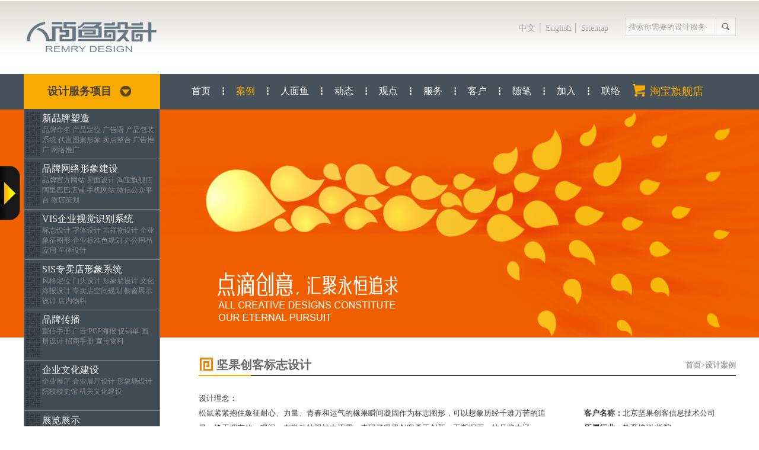

--- FILE ---
content_type: text/html; charset=gb2312
request_url: https://www.remry.cn/aspx/anli_pro_301.html
body_size: 10676
content:

<!DOCTYPE html PUBLIC "-//W3C//DTD XHTML 1.0 Transitional//EN" "http://www.w3.org/TR/xhtml1/DTD/xhtml1-transitional.dtd">
 <html xmlns="http://www.w3.org/1999/xhtml">
<head>
<meta http-equiv="Content-Type" content="text/html; charset=gb2312" />
<meta http-equiv=X-UA-Compatible content=IE=EmulateIE7>
<link href="css/top.css" type="text/css" rel="stylesheet" />
<link href="css/anli_pro.css" type="text/css" rel="stylesheet" />
<link href="css/bottom.css" type="text/css" rel="stylesheet" />
<link href="css/kefu.css" type="text/css" rel="stylesheet" />
 <link href="js/mF_games_tb.css" type="text/css" rel="stylesheet" />
<script src="js/jquery.min.js"></script>



<script type="text/javascript" src="js/caidan.js"></script>
<script type="text/javascript" src="js/leftcaidan.js"></script>
<script type="text/javascript" src="js/jquery.floatDiv.js"></script>
<script type="text/javascript" src="js/myfocus-2.0.1.min.js"></script>
<script src="js/mF_games_tb.js"></script>
<script src="js/anli_pro.js"></script>

<title>坚果创客标志设计,烟台标志设计,烟台logo设计,烟台商标设计★烟台人面鱼设计公司本土最具创意精神的设计公司之一</title><meta name="keywords" content="坚果创客LOGO设计,烟台标志设计,烟台logo设计,烟台商标设计,企业标志设计,品牌logo设计,产品商标设计,标志设计,logo设计,商标设计"><meta name="description" content="人面鱼设计是本土最具创意精神的设计公司之一,专注于品牌设计十伍载,追求创造品牌销售力,创意品牌价值；致力于企业标志设计,品牌logo设计,产品商标设计,品牌塑造服务，烟台logo设计,烟台标志设计,烟台商标设计">
 </head>

 <body oncontextmenu="return false" ondragstart="return false" onselectstart ="return false" onselect="document.selection.empty()"  oncopy="document.selection.empty()" onbeforecopy="return false" onmouseup="document.selection.empty()">
<form name="_ctl0" method="post" action="anli_pro.aspx?id=301" id="_ctl0">
<input type="hidden" name="__VIEWSTATE" id="__VIEWSTATE" value="/wEPDwULLTE0NDI4MDUzMDdkZO63aqdxR5c+qLx73nsgp5ysNFCs" />

<input type="hidden" name="__VIEWSTATEGENERATOR" id="__VIEWSTATEGENERATOR" value="2A557ADA" />

<script src="../aspx/js/ss.js"></script>
<script src="../aspx/js/purl.js"></script>
<!--top-->
<div id="top">
<div id="main">
<!--logo-->
<span><a href="../default.html"><img src="../aspx/images/toplogo.jpg" border=0 /></a></span>
<!--logo-->
<!--search-->
<span class="r">
<font class="zi"><a href="../default.html" class="topa">中文</a> │ <a href="http://www.remry.cn/English-Version/index.htm" class="topa">English</a> │ <a href="../sitemap.xml" class="topa">Sitemap</a></font>
<font><input name="top1:w" type="text" id="top1_w" class="inputtext" value="搜索你需要的设计服务" onfocus="this.value=''" /></font>
<font><input type="button" id="jiansuo" class="inputbt"   /><input type="submit" name="top1:button1" value="" id="top1_button1" class="ccc" style="display:none;" /></font>

</span>
<!--search-->
</div>
</div>
<!--top-->
<!--menu-->
<div id="menu">
<div id="main1">
<!--menu fenlei-->
<div id="fenlei">
<ul>
<li class="top"><font>设计服务项目</font></li>
<li><span class="img"><img src="../aspx/images/fenlei1.jpg" /></span><span>
<a href="../aspx/business_8_150,152_0.html" class="fenleia" title="PIS产品形象识别系统设计">新品牌塑造</a>
<br />
品牌命名  产品定位  广告语     
产品包装系统  代言图案形象  
卖点整合  广告推广  网络推广
</span></li>
<li><span class="img"><img src="../aspx/images/fenlei1.jpg" /></span><span>
<a href="../aspx/business_16_154_0.html" class="fenleia">品牌网络形象建设</a>
<br />
品牌官方网站  界面设计
淘宝旗舰店  阿里巴巴店铺 
手机网站  微信公众平台  微店策划
</span></li>
<li><span class="img"><img src="../aspx/images/fenlei1.jpg" /></span><span>
<a href="../aspx/business_9_151_0.html" class="fenleia">VIS企业视觉识别系统</a>
<br />
标志设计  字体设计  吉祥物设计
企业象征图形  企业标准色规划  
办公用品应用  车体设计
</span></li>
<li><span class="img"><img src="../aspx/images/fenlei1.jpg" /></span><span>
<a href="../aspx/business_14_155_0.html" class="fenleia">SIS专卖店形象系统</a>
<br />
风格定位   门头设计  形象墙设计   
文化海报设计  专卖店空间规划  
橱窗展示设计   店内物料
</span></li>
<li><span class="img"><img src="../aspx/images/fenlei1.jpg" /></span><span>
<a href="../aspx/business_40_153,156_0.html" class="fenleia" title="广告推广">品牌传播</a>
<br />
宣传手册  广告  POP海报 
促销单  画册设计   
招商手册  宣传物料
</span></li>
<li><span class="img"><img src="../aspx/images/fenlei1.jpg" /></span><span>
<a href="../aspx/business_13_157_0.html" class="fenleia">企业文化建设</a>
<br />
企业展厅  企业展厅设计 
形象墙设计  院校校史馆       
机关文化建设 
</span></li>
<li><span class="img"><img src="../aspx/images/fenlei1.jpg" /></span><span>
<a href="../aspx/business_12_157_0.html" class="fenleia">展览展示</a>
<br />
展会形象设计   海报设计
展会物料
展位特装设计、 制作搭建施工
</span></li>
<li><span class="img"><img src="../aspx/images/fenlei1.jpg" /></span><span>
<a href="../aspx/business_11_158_0.html" class="fenleia">广告摄影</a>
<br />
产品摄影  机械设备  厂房环境  
淘宝摄影  酒店菜品 
医疗器械  五金电器
</span></li>
<li><span class="img"><img src="../aspx/images/fenlei1.jpg" /></span><span>
<a href="../aspx/business_10_159_0.html" class="fenleia">后期印刷制作</a>
<br />
样本 手提袋 礼盒印刷 折页 台历 宣传册印刷
不干胶印刷 瓦楞箱 塑料袋印刷 推广物料 
包装印刷  
</span></li>

</ul>

</div>
<!--menu fenlei-->
<!--menu caidan-->
<div class="caidan">
<ul>
<li><a href="../default.html" class="caidana">首页</a></li>
<li class="line">┇</li>
<li class="c" id="c1"><a href="../aspx/Design-case.html" class="caidana">案例</a></li>
<li class="line">┇</li>
<li class="c" id="c2"><a href="../aspx/about-us.html" class="caidana" >人面鱼</a></li>
<li class="line">┇</li>
<li><a href="../aspx/design-news.html" class="caidana">动态</a></li>
<li class="line">┇</li>
<li><a href="../aspx/design-viewpoint.html" class="caidana">观点</a></li>
<li class="line">┇</li>
<li><a href="../aspx/business.html" class="caidana">服务</a></li>
<li class="line">┇</li>
<li><a href="../aspx/client.html" class="caidana">客户</a></li>
<li class="line">┇</li>
<li  class="c" id="c3"><a href="../aspx/design-theory.html" class="caidana">随笔</a></li>
<li class="line">┇</li>
<li  class="c" id="c4"><a href="../aspx/dealing-with.html" class="caidana">加入</a></li>
<li class="line">┇</li>
<li><a href="../aspx/contact-us.html" class="caidana">联络</a></li>

<li class="tb"><a href="#" class="caidantb">淘宝旗舰店</a></li>
</ul>
</div>
<!--menu caidan-->
</div>
</div>
<!--menu-->
<!--menu line-->
<div id="menuline"></div>
<!--menu line-->
<!--menu menuc-->
<div id="menuc">
<div id="main">
<!--anli-->
<ul class="anli">

<li><a href="../aspx/pinpaiall_150_0.html" class="caidanc">品牌全案</a></li>


<li><a href="../aspx/anli_151_0.html" class="caidanc">标志VIS设计</a></li>


<li><a href="../aspx/anli_152_0.html" class="caidanc">包装设计</a></li>


<li><a href="../aspx/anli_153_0.html" class="caidanc">样本画册设计</a></li>


<li><a href="../aspx/anli_154_0.html" class="caidanc">网站设计</a></li>


<li><a href="../aspx/anli_155_0.html" class="caidanc">SIS专卖店形象设计</a></li>


<li><a href="../aspx/anli_156_0.html" class="caidanc">广告设计</a></li>


<li><a href="../aspx/anli_157_0.html" class="caidanc">空间展示</a></li>


<li><a href="../aspx/anli_158_0.html" class="caidanc">广告摄影</a></li>


<li><a href="../aspx/anli_159_0.html" class="caidanc">后期印刷制作</a></li>



</ul>
<!--anli-->
<!--about-->
<ul class="about">
<li><a href="../aspx/about-us.html" class="caidanc">人面鱼介绍</a></li>
<li><a href="../aspx/about-Origin.html" class="caidanc">人面鱼来历</a></li>
<li><a href="../aspx/about-Legend.html" class="caidanc">人面鱼传说</a></li>
<li><a href="../aspx/about-Culture.html" class="caidanc">人面鱼文化</a></li>
<li><a href="../aspx/about-linian.html" class="caidanc">人面鱼创意理念</a></li>
<li><a href="../aspx/about-dingwei.html" class="caidanc">人面鱼设计定位</a></li>
</ul>
<!--about-->
<!--jiaru-->
<ul class="jiaru">
<li><a href="../aspx/dealing-with.html" class="caidanc">爱才有道</a></li>
<li><a href="../aspx/recruitment.html" class="caidanc">招聘职位</a></li>
<li><a href="../aspx/welfare.html" class="caidanc">薪酬与福利</a></li>
<li><a href="../aspx/Application-method.html" class="caidanc">应聘办法</a></li>
</ul>
<!--jiaru-->
<!--jiaru-->
<ul class="suibi">
<li><a href="../aspx/design-theory_1.html" class="caidanc">标志VI设计</a></li>
<li><a href="../aspx/design-theory_2.html" class="caidanc">包装设计</a></li>
<li><a href="../aspx/design-theory_3.html" class="caidanc">宣传画册设计</a></li>
<li><a href="../aspx/design-theory_4.html" class="caidanc">UI界面设计</a></li>
<li><a href="../aspx/design-theory_5.html" class="caidanc">品牌传播</a></li>
<li><a href="../aspx/design-theory_6.html" class="caidanc">网页设计</a></li>
<li><a href="../aspx/design-theory_7.html" class="caidanc">广告摄影</a></li>
</ul>
<!--jiaru-->
</div>
</div>
<!--menu menuc-->
<!--banner-->
<div id='banner' style='background:url(../img_upload/case_936222.jpg) center;' alt='新品牌塑造,烟台标志设计,烟台包装设计,烟台设计公司'><a href='#' target='_blank'></a></div>
<!--banner-->
<div id="clear" style="height:30px;"></div>
<div id="main">
<!--aboutleft-->
<div id="left">
<!--about-->
<div class="about">
<div class="tou"><span>设计案例</span></div>
<div class="inner">
<ul>

<li><a href="../aspx/pinpaiall_150_0.html" class="caidanc">品牌全案</a></li>


<li><a href="../aspx/anli_151_0.html" class="caidanc">标志VIS设计</a></li>


<li><a href="../aspx/anli_152_0.html" class="caidanc">包装设计</a></li>


<li><a href="../aspx/anli_153_0.html" class="caidanc">样本画册设计</a></li>


<li><a href="../aspx/anli_154_0.html" class="caidanc">网站设计</a></li>


<li><a href="../aspx/anli_155_0.html" class="caidanc">SIS专卖店形象设计</a></li>


<li><a href="../aspx/anli_156_0.html" class="caidanc">广告设计</a></li>


<li><a href="../aspx/anli_157_0.html" class="caidanc">空间展示</a></li>


<li><a href="../aspx/anli_158_0.html" class="caidanc">广告摄影</a></li>


<li><a href="../aspx/anli_159_0.html" class="caidanc">后期印刷制作</a></li>



</ul>
</div>
<div class="dibu"></div>
</div>
<!--about-->
<!--dianhua-->
<div class="dianhua">
<ul>

<li>电话咨询</li>
<li class="shuzi" style="padding-left:92px;">0535-6398670</li>
<li class="shuzi" style="font-size:18px;"><strong>13964543739</strong></li>
<li class="em">remry@126.com</li>
</ul>
</div>
<!--dianhua-->
<!--qq-->
<div class="qq">
<ul>
<li>在线咨询</li>
<li class="img">
<a href="http://wpa.qq.com/msgrd?v=3&amp;uin=710881500&amp;site=qq&amp;menu=yes" target="_blank"><img src="images/qq1.jpg" /></a><a href="http://wpa.qq.com/msgrd?v=3&amp;uin=765228083&amp;site=qq&amp;menu=yes" target="_blank"><img src="images/qq2.jpg" /></a><a href="http://wpa.qq.com/msgrd?v=3&amp;uin=1228417783&amp;site=qq&amp;menu=yes" target="_blank"><img src="images/qq3.jpg" /></a></li>
</ul>
</div>
<!--qq-->
<!--wangwang-->


<div class="wangwang">
<a target="_blank" href="http://www.taobao.com/webww/ww.php?ver=3&touid=13964543739&siteid=cntaobao&status=1&charset=utf-8">

<ul>
<li>旗舰店咨询</li>

</ul></a>
</div>

<!--wangwang-->
<!---->
</div>
<!--aboutleft-->
<!--aboutright-->
<div id="right">

<div class="tou"><span>坚果创客标志设计</span><span class="r"><a href="../default.html">首页</a>><a href="Design-case.html">设计案例</a></span></div>
<div class="line"><span></span></div>
<div class="inner"><br />
<!--neirong-->
<div class="innerleft">

<div>
	设计理念：</div>
<div>
	松鼠紧紧抱住象征耐心、力量、青春和运气的橡果瞬间凝固作为标志图形，可以想象历经千难万苦的追寻，终于拥有的一瞬间。在激动的眼神中流露。表现了坚果创客勇于创新、不断探索，的品牌内涵。</div>
<div>
	松鼠造型突出夸张了眼睛与耳朵，有两只眼睛是提醒创客多观察世界，有两只耳朵是多倾听不同观点，只有多用耳朵和眼睛，创新思维才能萌发，创客精神才能传播。传达了坚果创客的企业理念，创新让教育更美好。</div>
<div>
	标志图形活泼、动感。整理标志简洁、大气，新颖独特，易于识别。<br />
	<div>
		&nbsp;</div>
	<div>
		标签：创客标志设计,烟台吉祥物设计,烟台徽标设计,烟台商标设计,烟台logo设计,烟台标识设计,卡通标志设计</div>
</div>
<br />

</div>
<div class="innerright"><br />
<strong>客户名称：</strong>北京坚果创客信息技术公司<br />
<strong>所属行业：</strong>教育培训/学院<br />
<strong>设计内容：</strong>坚果创客商标设计<br />
<span><a href="http://wpa.qq.com/msgrd?v=3&amp;uin=710881500&amp;site=qq&amp;menu=yes" target="_blank">我有类似项目的需求</a></span><span class="r"><a href="http://wpa.qq.com/msgrd?v=3&amp;uin=710881500&amp;site=qq&amp;menu=yes" target="_blank"><strong>索取报价</strong></a></span>
<span style=" width:60px;">分享到：</span><span class="r" style="width:150px;"><div class="bdsharebuttonbox"><A class=bds_more href="http://share.baidu.com/code#" data-cmd="more"></A><A title=分享到QQ空间 class=bds_qzone href="http://share.baidu.com/code#" data-cmd="qzone"></A><A title=分享到新浪微博 class=bds_tsina href="http://share.baidu.com/code#" data-cmd="tsina"></A><A title=分享到腾讯微博 class=bds_tqq href="http://share.baidu.com/code#" data-cmd="tqq"></A><A title=分享到人人网 class=bds_renren href="http://share.baidu.com/code#" data-cmd="renren"></A><A title=分享到微信 class=bds_weixin href="http://share.baidu.com/code#" data-cmd="weixin"></A></div>
<script>window._bd_share_config={"common":{"bdSnsKey":{},"bdText":"","bdMini":"2","bdPic":"","bdStyle":"0","bdSize":"16"},"share":{},"image":{"viewList":["qzone","tsina","tqq","renren","weixin"],"viewText":"分享到：","viewSize":"16"},"selectShare":{"bdContainerClass":null,"bdSelectMiniList":["qzone","tsina","tqq","renren","weixin"]}};with(document)0[(getElementsByTagName('head')[0]||body).appendChild(createElement('script')).src='http://bdimg.share.baidu.com/static/api/js/share.js?v=89860593.js?cdnversion='+~(-new Date())];</script></span>
</div>
<!--neirong-->
</div>
<div style="clear:both;"></div>
<!--anliimg-->
<div id="anliimg">

  	<ul>
    <li class="bigimg"><img src="../img_upload/case_750414.jpg" id="rep2__ctl0_bigimg" alt="坚果创客LOGO设计" /></li>
    
    <li class="smallimg"><table width="100%" border="0" cellspacing="0" cellpadding="0" style="border:#CCC solid 1px;">
  <tr>
    <td align="center" valign="middle" height="55"><img src="../img_upload/case_749938.jpg" id="rep2__ctl0_rep5__ctl0_img1" bsrc="../img_upload/case_750414.jpg" alt="坚果创客LOGO设计" /></td>
  </tr>
</table>
</li>
    
    
      
  	</ul>
 
</div>
<!--anliimg-->


<!--kongtou-->
<div id="kongtou">
<div class="tou"><img src="images/anlipro3.jpg" /></div>
<div class="line"><span></span></div>
</div>
<!--kongtou-->
<div style="clear:both; height:20px;"></div>
<!--fanhui-->
<div id="fanhui">
<ul>
<li>返回案例列表</li>
<li class="line1"></li>
<li><a href='anli_pro_302.html'>上一案例： 南小厨便当店标志设计</a></li>
<li class="line1"></li>
<li><a href='anli_pro_300.html'>下一案例： 航宇流科标志设计</a></li>
<li class="line1"></li>
</ul>
</div>
<!--fanhui-->
<!--anlixiangguan-->
<div id="anlixiangguan">
<div class="tou">相关案例：</div>
<div class="line"><span></span></div>
<div class="inner">
<ul>

<li><a href="anli_pro.aspx?id=89" target="_blank">智造工坊标志设计</a></li>

<li><a href="anli_pro.aspx?id=90" target="_blank">泗水中册小学标志设计</a></li>

<li><a href="anli_pro.aspx?id=98" target="_blank">艺苗美术培训标志设计</a></li>

<li><a href="anli_pro.aspx?id=99" target="_blank">右玉一中标志设计</a></li>

<li><a href="anli_pro.aspx?id=143" target="_blank">烟台汽车学校画册设计</a></li>

<li><a href="anli_pro.aspx?id=256" target="_blank">禾思国际学院单页设计</a></li>

<li><a href="anli_pro.aspx?id=254" target="_blank">WECL英语单页设计</a></li>

<li><a href="anli_pro.aspx?id=257" target="_blank">天才宝贝广告宣传设计</a></li>

<li><a href="anli_pro.aspx?id=292" target="_blank">乐道生涯logo设计</a></li>

<li><a href="anli_pro.aspx?id=301" target="_blank">坚果创客标志设计</a></li>

<li><a href="anli_pro.aspx?id=327" target="_blank">天才宝贝邀请函设计</a></li>

<li><a href="anli_pro.aspx?id=329" target="_blank">达芬奇海报样本设计</a></li>

<li><a href="anli_pro.aspx?id=330" target="_blank">英语学院宣传册设计</a></li>

<li><a href="anli_pro.aspx?id=334" target="_blank">天才宝贝万圣节入场券</a></li>

<li><a href="anli_pro.aspx?id=347" target="_blank">厚仁安全教育样本设计</a></li>

<li><a href="anli_pro.aspx?id=348" target="_blank">明利纳尔画册设计</a></li>


</ul>
</div>
</div>
<!--anlixiangguan-->
<div style="clear:both; height:20px;"></div>
<!--zhuanyess-->
<div id="zhuanyess">
<div class="line"><span></span></div>
<div class="tou"><span>按专业案例检索</span><span class="r"><img src="images/anli2.jpg" /></span></div>
<div class="line"><span></span></div>
<div class="inner">
<ul>

<li><a href="anli_0_0.html" id="ss_zhuanye1_allzhuanye" class="cur">所有专业</a></li>

<li><a id="ss_zhuanye1_rep1__ctl0_a1" href="pinpaiall_150_0.html">品牌全案</a></li>

<li><a id="ss_zhuanye1_rep1__ctl1_a1" href="anli_151_0.html">标志VIS设计</a></li>

<li><a id="ss_zhuanye1_rep1__ctl2_a1" href="anli_152_0.html">包装设计</a></li>

<li><a id="ss_zhuanye1_rep1__ctl3_a1" href="anli_153_0.html">样本画册设计</a></li>

<li><a id="ss_zhuanye1_rep1__ctl4_a1" href="anli_154_0.html">网站设计</a></li>

<li><a id="ss_zhuanye1_rep1__ctl5_a1" href="anli_155_0.html">SIS专卖店形象设计</a></li>

<li><a id="ss_zhuanye1_rep1__ctl6_a1" href="anli_156_0.html">广告设计</a></li>

<li><a id="ss_zhuanye1_rep1__ctl7_a1" href="anli_157_0.html">空间展示</a></li>

<li><a id="ss_zhuanye1_rep1__ctl8_a1" href="anli_158_0.html">广告摄影</a></li>

<li><a id="ss_zhuanye1_rep1__ctl9_a1" href="anli_159_0.html">后期印刷制作</a></li>


</ul>
</div>
</div>
<!--zhuanyess-->
<div style="clear:both; height:10px;"></div>
<!--hangyess-->
<div id="hangyess">
<div class="line"><span></span></div>
<div class="tou"><span>按行业案例检索</span><span class="r"><img src="images/anli2.jpg" /></span></div>
<div class="line"><span></span></div>
<div class="inner">
<ul>      

<li><a href="anli_0_0.html" id="ss_hangye1_allhangye" class="cur">所有行业</a></li>

<li id="ss_hangye1_rep2__ctl0_hy"><a id="ss_hangye1_rep2__ctl0_a1" href="anli_0_161.html">集团/商会/政府组织</a></li>

<li id="ss_hangye1_rep2__ctl1_hy"><a id="ss_hangye1_rep2__ctl1_a1" href="anli_0_162.html">日化食品</a></li>

<li id="ss_hangye1_rep2__ctl2_hy"><a id="ss_hangye1_rep2__ctl2_a1" href="anli_0_163.html">酒店餐饮/宾馆/旅游</a></li>

<li id="ss_hangye1_rep2__ctl3_hy" class="r"><a id="ss_hangye1_rep2__ctl3_a1" href="anli_0_164.html">水产海参</a></li>

<li id="ss_hangye1_rep2__ctl4_hy"><a id="ss_hangye1_rep2__ctl4_a1" href="anli_0_165.html">葡萄酒/饮料</a></li>

<li id="ss_hangye1_rep2__ctl5_hy"><a id="ss_hangye1_rep2__ctl5_a1" href="anli_0_166.html">金融/银行/保险</a></li>

<li id="ss_hangye1_rep2__ctl6_hy"><a id="ss_hangye1_rep2__ctl6_a1" href="anli_0_180.html">婴幼儿食品/洗护用品</a></li>

<li id="ss_hangye1_rep2__ctl7_hy"><a id="ss_hangye1_rep2__ctl7_a1" href="anli_0_167.html">开采冶炼/ 能源化工</a></li>

<li id="ss_hangye1_rep2__ctl8_hy" class="r"><a id="ss_hangye1_rep2__ctl8_a1" href="anli_0_168.html">岩土工程建筑</a></li>

<li id="ss_hangye1_rep2__ctl9_hy"><a id="ss_hangye1_rep2__ctl9_a1" href="anli_0_169.html">电力设备/电子科技</a></li>

<li id="ss_hangye1_rep2__ctl10_hy"><a id="ss_hangye1_rep2__ctl10_a1" href="anli_0_170.html">教育培训/学院</a></li>

<li id="ss_hangye1_rep2__ctl11_hy"><a id="ss_hangye1_rep2__ctl11_a1" href="anli_0_171.html">家居建材</a></li>

<li id="ss_hangye1_rep2__ctl12_hy"><a id="ss_hangye1_rep2__ctl12_a1" href="anli_0_172.html">钢结构/钢格板</a></li>

<li id="ss_hangye1_rep2__ctl13_hy" class="r"><a id="ss_hangye1_rep2__ctl13_a1" href="anli_0_173.html">生物制药</a></li>

<li id="ss_hangye1_rep2__ctl14_hy"><a id="ss_hangye1_rep2__ctl14_a1" href="anli_0_174.html">石材矿产</a></li>

<li id="ss_hangye1_rep2__ctl15_hy"><a id="ss_hangye1_rep2__ctl15_a1" href="anli_0_175.html">医药/医疗器械/电器/保健/</a></li>

<li id="ss_hangye1_rep2__ctl16_hy"><a id="ss_hangye1_rep2__ctl16_a1" href="anli_0_176.html">珠宝首饰/奢侈品</a></li>

<li id="ss_hangye1_rep2__ctl17_hy"><a id="ss_hangye1_rep2__ctl17_a1" href="anli_0_181.html">挖掘机属具/破碎锤品牌</a></li>

<li id="ss_hangye1_rep2__ctl18_hy" class="r"><a id="ss_hangye1_rep2__ctl18_a1" href="anli_0_182.html">工程机械制造</a></li>

<li id="ss_hangye1_rep2__ctl19_hy"><a id="ss_hangye1_rep2__ctl19_a1" href="anli_0_183.html">包装/印刷</a></li>

<li id="ss_hangye1_rep2__ctl20_hy"><a id="ss_hangye1_rep2__ctl20_a1" href="anli_0_184.html">其他服务行业</a></li>

</ul>
</div>
</div>
<!--hangyess-->
<div style="clear:both; height:20px;"></div>

</div>
<!--aboutright-->
<div style="clear:both; height:50px;"></div>
</div>
<div id="clear" style="height:30px;"></div>

<script src="../aspx/js/bottom.js"></script>
<!--line-->
<div id="line"></div>
<!--line-->
<!--dibucaidan-->
<div id="caidanbottom">
<div id="main">
<ul>
<li class="line"><img src="../aspx/images/dibu_line.jpg" /></li>
<li>
<h1 style="line-height:40px;"><a href="../aspx/business_8_150,152_0.html" class="caidanbottoma_top">新品牌塑造</a></h1>
<p>
品牌命名<br />
品牌标志设计<br /> 
产品文化<br />
代言图案形象<br />
产品包装系统<br />   
产品系列礼盒<br />  
产品宣传册<br />
海报广告设计<br />
营销物料设计<br />
<p>
</li>
<li class="line"><img src="../aspx/images/dibu_line.jpg" /></li>
<li>
<h1><a href="../aspx/business_16_154_0.html" class="caidanbottoma_top">&nbsp;&nbsp;品牌网络<br />&nbsp;&nbsp;形象建设</a></h1>
<p>
品牌官方网站<br />
淘宝旗舰店<br />   
手机网站<br /> 
微信公众平台<br />
阿里巴巴店铺<br />   
微店策划<br />   
电商平台建设<br />
品牌网络推广<br />
网络品牌管理<br />
<p>
</li>
<li class="line"><img src="../aspx/images/dibu_line.jpg" /></li>
<li>
<h1><a href="../aspx/business_9_151_0.html" class="caidanbottoma_top">VIS企业视觉<br />识别系统</a></h1>
<p>
企业标志设计<br />   
标准字体设计<br /> 
企业标准色规划<br />
企业吉祥物设计<br /> 
应用系统规范<br /> 
办公用品应用<br /> 
车体设计<br />
企业VIS设计<br />

<p>
</li>
<li class="line"><img src="../aspx/images/dibu_line.jpg" /></li>
<li>
<h1><a href="../aspx/business_14_155_0.html" class="caidanbottoma_top">&nbsp;SIS专卖店<br />&nbsp;&nbsp;形象系统</a></h1>
<p>
专卖店风格定位<br />
整体色彩定位<br /> 
平面布局设计<br />
空间功能规范<br />
专卖店门头设计<br />   
文化海报设计<br />  
橱窗展示设计<br />
道具统一规范<br />
SIS形象手册制作<br />
<p>
</li>
<li class="line"><img src="../aspx/images/dibu_line.jpg" /></li>
<li>
<h1 style="line-height:40px;"><a href="../aspx/business_40_153,156_0.html" class="caidanbottoma_top">&nbsp;&nbsp;品牌传播</a></h1>
<p>
产品宣传折页<br />
品牌招商手册<br /> 
品牌文化手册<br />
DM宣传单<br />
POP海报设计<br />   
户外广告设计<br />  
终端陈列展示<br />
网络媒介推广<br />
<p>
</li>
<li class="line"><img src="../aspx/images/dibu_line.jpg" /></li>
<li>
<h1 style="line-height:40px;"><a href="../aspx/business_13_157_0.html" class="caidanbottoma_top">企业文化建设</a></h1>
<p>
企业形象墙设计<br />
企业走廊文化<br /> 
企业展厅设计<br />
企业产品陈列室<br />
导视系统设计<br />   
院校校史馆<br />  
学校陈列室<br />
校园走廊文化<br />
机关文化建设<br />
<p>
</li>
<li class="line"><img src="../aspx/images/dibu_line.jpg" /></li>
<li>
<h1 style="line-height:40px;"><a href="../aspx/business_12_157_0.html" class="caidanbottoma_top">&nbsp;&nbsp;展览展示</a></h1>
<p>
标准展位设计<br />
展会形象设计<br /> 
展会海报设计<br />
展会物料设计<br />
展位特装设计<br />   
制作搭建施工<br />  

<p>
</li>
<li class="line"><img src="../aspx/images/dibu_line.jpg" /></li>
<li>
<h1 style="line-height:40px;"><a href="../aspx/business_11_158_0.html" class="caidanbottoma_top">&nbsp;&nbsp;广告摄影</a></h1>
<p>
机械设备<br />
厂房环境<br /> 
医疗器械<br />
产品摄影<br />
家居服饰<br />   
珠宝首饰<br />  
食品饮料<br />
酒店菜品<br />
五金电器<br />
<p>
</li>
<li class="line"><img src="../aspx/images/dibu_line.jpg" /></li>
<li>
<h1 style="line-height:40px;"><a href="../aspx/business_10_159_0.html" class="caidanbottoma_top">后期印刷制作</a></h1>
<p>
样本画册印刷<br />
台历挂历印刷<br /> 
手提袋印刷<br />
包装礼盒印刷<br />
不干胶印刷<br />   
塑料袋印刷<br />  
写真喷绘<br />
X展架易拉宝<br />
推广物料<br />
<p>
</li>
<li class="line"><img src="../aspx/images/dibu_line.jpg" /></li>
<li>
<h1 style="line-height:40px;"><a href="../aspx/Design-case.html" class="caidanbottoma_top">&nbsp;&nbsp;设计案例</a></h1>
<p>
<a href="../aspx/pinpaiall_150_0.html" class="caidanbottoma">品牌全案</a><br />
<a href="../aspx/anli_151_0.html" class="caidanbottoma">标志VIS设计</a><br /> 
<a href="../aspx/anli_152_0.html" class="caidanbottoma">包装设计</a><br />
<a href="../aspx/anli_153_0.html" class="caidanbottoma">画册设计</a><br />
<a href="../aspx/anli_154_0.html" class="caidanbottoma">广告设计</a><br />   
<a href="../aspx/anli_155_0.html" class="caidanbottoma">网站设计</a><br />  
<a href="../aspx/anli_156_0.html" class="caidanbottoma">SIS设计</a><br />
<a href="../aspx/anli_157_0.html" class="caidanbottoma">空间展示</a><br />
<a href="../aspx/anli_158_0.html" class="caidanbottoma">商业摄影</a><br />

<p>
</li>
<li class="line"><img src="../aspx/images/dibu_line.jpg" /></li>
</ul>
</div>
</div>
<!--dibucaidan-->
<div style="clear:both;"></div>
<!--city-->
<div id="city">
<div id="main">
<a href="../aspx/city.html"><strong>城市设计联盟 ┇</strong></a>

 <a href="http://www.remry.com"  target="_blank">潍坊</a>

 <a href="http://www.remry.cc"  target="_blank">日照</a>

 <a href="http://www.remry.com.cn"  target="_blank">青岛</a>

 <a href="http://logo.remry.cn/"  target="_blank">烟台</a>

 <a href="http://www.brandvisual.cn"  target="_blank">威海</a>

 <a href="../aspx/city.html"><strong>更多</strong></a>
</div>
</div>
<!--city-->
<!--dibunav-->
<div id="dibunav">

<div id="main">

<!--logo-->
<div class="logo"><img src="../aspx/images/dibulogo.jpg" /></div>
<!--logo-->
<!--rtop-->
<div class="rtop"><a href="javascript:scroll(0,0)"><img src="../aspx/images/dibu_top.jpg" /></a></div>
<!--rtop-->
<!--banquan-->
<div class="banquan"><a href="../sitemap.xml">网站地图</a> <a href="../aspx/banquan.html" target="_blank">版权声明</a></div>
<!--banquan-->
<!--daohang-->
<div class="daohang">┇ <a href="../aspx/default.html" class="dibudaohang" title="首页">首页</a> ┇ <a href="../aspx/Design-case.html" class="dibudaohang"  id="dcaidan_anli">案例</a> ┇ <a href="../aspx/about-us.html" class="dibudaohang"  id="dcaidan_about">人面鱼</a> ┇ <a href="../aspx/design-news.html" class="dibudaohang"  id="dcaidan_news">动态</a> ┇ <a href="../aspx/design-viewpoint.html" class="dibudaohang" id="dcaidan_guandian">观点</a> ┇ <a href="../aspx/business.html" class="dibudaohang"  id="dcaidan_fuwu">服务</a> ┇ <a href="../aspx/client.html" class="dibudaohang"  id="dcaidan_kehu">客户</a> ┇ <a href="../aspx/design-theory.html" class="dibudaohang"  id="dcaidan_suibi">随笔</a> ┇ <a href="../aspx/dealing-with.html" class="dibudaohang"  id="dcaidan_jiaru">加入</a> ┇ <a href="../aspx/contact-us.html" class="dibudaohang"  id="dcaidan_lianluo">联络</a> ┇ </div>
<!--daohang-->
</div>

</div>
<!--dibunav-->
<!--youqing-->
<div id="youqing">
<div id="main">
<a href="../aspx/youqing.html" class="youqinga"><strong>友情链接</strong></a> ┇

 <a href="http://s.remry.cn" class="youqinga" target="_blank">烟台广告摄影</a>

 <a href="http://h.remry.cn" class="youqinga" target="_blank">烟台画册设计</a>

 <a href="http://b.remry.cn" class="youqinga" target="_blank">烟台海鲜包装设计</a>

 <a href="http://p.remry.cn" class="youqinga" target="_blank">品牌塑造</a>

 <a href="http://www.remry.com.cn" class="youqinga" target="_blank">烟台宣传册设计</a>

 <a href="http://www.brandvisual.cn" class="youqinga" target="_blank">烟台新品牌塑造</a>

 <a href="http://logo.remry.cn/" class="youqinga" target="_blank">烟台标志设计</a>

 <a href="http://www.remry.com" class="youqinga" target="_blank">烟台产品摄影</a>

 <a href="http://www.whhzyt.net/index.asp" class="youqinga" target="_blank">华中岩土</a>

 <a href="http://www.e-bester.net/" class="youqinga" target="_blank">易斯特破碎锤</a>

 <a href="http://www.jisanbr.com/" class="youqinga" target="_blank">金山重工</a>

┇ <a href="../aspx/youqing.html" class="youqinga"><strong>申请链接</strong></a>   

</div>
</div>
<!--youqing-->
<!--dibu-->
<div id="dibu">
<div id="main">
<span>
<div>
	Copyright 2008-2025 Remry Design Ltd. All Rights Reserved 人面鱼品牌设计版权所有 <a href="https://beian.miit.gov.cn">鲁ICP备08015134号</a> <a href="../login.aspx" target="_blank">&middot;</a> <script src=http://s50.cnzz.com/stat.php?id=863228&amp;web_id=863228 language=JavaScript
charset=gb2312></script><a href="http://www.beian.gov.cn/portal/registerSystemInfo?recordcode=37069302000571" style="display:inline-block;text-decoration:none;height:20px;line-height:20px;" target="_blank"><img src="tubiao.png" style="float:left;" /></a><a href="https://beian.mps.gov.cn/#/query/webSearch?code=37069302000571" rel="noreferrer" target="_blank">鲁公网安备37069302000571号</a></div>

</span>
</div>
</div>
<!--dibu-->

<!--kefu-->

<div id="kefu">

<img src="../aspx/images/kefujiantou.png" />


</div>
<div class="tc">
<img src="../aspx/images/kefuqq.png" usemap="#Map" border="0" />
<map name="Map" id="Map">
  <area shape="rect" coords="21,160,80,211" href="http://wpa.qq.com/msgrd?v=3&amp;uin=710881500&amp;site=qq&amp;menu=yes" target="_blank" />
  <area shape="rect" coords="17,220,81,276" href="http://wpa.qq.com/msgrd?v=3&amp;uin=765228083&amp;site=qq&amp;menu=yes" target="_blank" />
</map>
</div>
<!--kefu-->
</form>
</body>
</html>




--- FILE ---
content_type: text/css
request_url: https://www.remry.cn/aspx/css/top.css
body_size: 1560
content:
@charset "utf-8";
/* CSS Document */
a.topa:link { color:#a9a9a9;text-decoration:none;font-size:14px; font-weight:500; font-family:"微软雅黑";}/* 超链接的样式 */
a.topa:visited { color:#a9a9a9;text-decoration:none; font-size:14px; font-weight:500;font-family:"微软雅黑"; }
a.topa:visited:hover { color:#a9a9a9;text-decoration:none;font-size:14px; font-weight:500; font-family:"微软雅黑";}
a.topa:hover { color:#a9a9a9;text-decoration:none; font-size:14px; font-weight:500;font-family:"微软雅黑";}
a.topa:active { color:#a9a9a9;text-decoration:none; font-size:14px; font-weight:500;font-family:"微软雅黑";}


a.caidana:link { color:#ffffff;text-decoration:none;font-size:16px; font-weight:500; font-family:"微软雅黑";}/* 超链接的样式 */
a.caidana:visited { color:#ffffff;text-decoration:none; font-size:16px; font-weight:500;font-family:"微软雅黑"; }
a.caidana:visited:hover { color:#f7ab00;text-decoration:none;font-size:16px; font-weight:500; font-family:"微软雅黑";}
a.caidana:hover { color:#f7ab00;text-decoration:none; font-size:16px; font-weight:500;font-family:"微软雅黑";}
a.caidana:active { color:#ffffff;text-decoration:none; font-size:16px; font-weight:500;font-family:"微软雅黑";}

a.caidantb:link { color:#f7ab00;text-decoration:none;font-size:18px; font-weight:500; font-family:"微软雅黑";}/* 超链接的样式 */
a.caidantb:visited { color:#f7ab00;text-decoration:none; font-size:18px; font-weight:500;font-family:"微软雅黑"; }
a.caidantb:visited:hover { color:#f7ab00;text-decoration:none;font-size:18px; font-weight:500; font-family:"微软雅黑";}
a.caidantb:hover { color:#f7ab00;text-decoration:none; font-size:18px; font-weight:500;font-family:"微软雅黑";}
a.caidantb:active { color:#f7ab00;text-decoration:none; font-size:18px; font-weight:500;font-family:"微软雅黑";}


a.caidanc:link { color:#a1a1a1;text-decoration:none;font-size:13px; font-weight:500; font-family:"微软雅黑";}/* 超链接的样式 */
a.caidanc:visited { color:#a1a1a1;text-decoration:none; font-size:13px; font-weight:500;font-family:"微软雅黑"; }
a.caidanc:visited:hover { color:#a1a1a1;text-decoration:none;font-size:13px; font-weight:500; font-family:"微软雅黑";}
a.caidanc:hover { color:#a1a1a1;text-decoration:none; font-size:13px; font-weight:500;font-family:"微软雅黑";}
a.caidanc:active { color:#a1a1a1;text-decoration:none; font-size:13px; font-weight:500;font-family:"微软雅黑";}



#top{ height:125px; overflow:hidden; background:url(../images/topbg.jpg) repeat-x;}
#top span{ float:left;}
#top span.r{ float:right;margin:0px; padding:0px; padding-top:30px; }
#top span.r font{ float:left; color:#666666; font-size:12px; font-family:Arial, Helvetica, sans-serif; margin:0; padding:0;}
#top span.r font.zi{ float:left;width:180px; line-height:35px; font-size:14px; color:#a9a9a9;}
#top span.r .inputtext{ float:left; color:#a9a9a9; width:138px;  height:32px;margin:0; padding:0; background:url(../images/ss-bg.jpg) no-repeat left 0px; line-height:30px; padding-left:5px; padding-right:10px;outline:0px; border:none;vertical-align:middle;}
#top span.r .inputbt{ float:left; width:34px; height:32px;line-height:30px;  margin:0; padding:0; background:url(../images/ss-bg.jpg) no-repeat -153px 0px; margin-left:-1px; outline:0px;border:none; cursor:pointer;}


#menu{ height:59px;  background:#47525c; position:relative; z-index:2 }
#menu ul{}
#menu ul li{}
#menu .caidan{ padding-left:265px; line-height:58px; }
#menu .caidan ul{}
#menu .caidan ul li{ float:left; padding-left:18px; text-align:center; position:relative;}
#menu .caidan ul li.cur a{color:#f7ab00;text-decoration:none;font-size:16px; font-weight:500; font-family:"微软雅黑";}
#menu .caidan ul li.line{  color:#ffffff; font-size:12px;}
#menu .caidan ul li.tb{ background:url(../images/gouwuche.jpg) no-repeat 20px 17px; padding-left:50px;}
#menu .caidan ul li img{ position:absolute; left:50%;margin-left:-3px; top:50px;}

#menuline{ height:1px; overflow:hidden; background:#565655; width:100%;}
#menuc{ height:31px; overflow:hidden; background:#393939; display:none; position:absolute; top:185px; left:0; width:100%; z-index:1;}
#menuc ul{display:none; padding-left:260px;}
#menuc ul li{float:left; padding-left:20px; line-height:31px;}
#menuc ul.suibi{margin-left:300px;}
#menuc ul.jiaru{margin-left:480px;}

#fenlei{ position:absolute; top:0px; left:0px;  z-index:20; background:#ffffff;}
#fenlei ul{ width:230px;}
#fenlei ul li{ line-height:17px; border:#878787 solid 1px; border-top:0;  float:left; width:228px; background:#414b54;}
#fenlei ul li span a{ margin-bottom:0px; display:block; height:3px;}
#fenlei ul li span{float:left; width:190px; padding-right:0px; padding-top:7px; color:#87898b; font-size:12px; }
#fenlei ul li span.img{float:left; width:24px; padding-top:5px; padding-bottom:5px; padding-left:3px; padding-right:3px;   text-align:center;}
#fenlei ul li span.img img{ }
#fenlei ul li.top{ line-height:59px; color:#483f3c; font-weight:900; border:0; background:#f7ab00 url(../images/jiantou1.jpg) no-repeat 163px 20px; width:230px; text-align:left; font-size:18px;}
#fenlei ul li.top font{ float:none; font-size:18px; display:block;padding-left:40px; text-align:left;}
.fenleic{ white-space:nowrap;}

--- FILE ---
content_type: text/css
request_url: https://www.remry.cn/aspx/css/anli_pro.css
body_size: 2553
content:
@charset "gb2312";
/* CSS Document */





body{ margin:0px auto; height:100%; font-family:"微软雅黑";}





a.fenleia:link { color:#ffffff;text-decoration:none;font-size:16px; font-weight:500; font-family:"微软雅黑";}/* 超链接的样式 */
a.fenleia:visited {color:#ffffff;text-decoration:none;font-size:16px; font-weight:500;font-family:"微软雅黑"; }
a.fenleia:visited:hover { color:#ffffff;text-decoration:none;font-size:16px; font-weight:500; font-family:"微软雅黑";}
a.fenleia:hover { color:#ffffff;text-decoration:none;font-size:16px;font-weight:500;font-family:"微软雅黑";}
a.fenleia:active { color:#ffffff;text-decoration:none;font-size:16px; font-weight:500;font-family:"微软雅黑";}


a.fenleic:link { color:#87898b;text-decoration:none;font-size:12px; font-weight:500; font-family:"微软雅黑";}/* 超链接的样式 */
a.fenleic:visited {color:#87898b;text-decoration:none;font-size:12px; font-weight:500;font-family:"微软雅黑"; }
a.fenleic:visited:hover { color:#87898b;text-decoration:none;font-size:12px; font-weight:500; font-family:"微软雅黑";}
a.fenleic:hover { color:#87898b;text-decoration:none;font-size:12px;font-weight:500;font-family:"微软雅黑";}
a.fenleic:active { color:#87898b;text-decoration:none;font-size:12px; font-weight:500;font-family:"微软雅黑";}








ul,li{margin:0px; padding:0px; list-style:none;}

#clear{clear:both;}

img{border:0;}
#main1{width:1201px; margin:0px auto; position:relative; z-index:0;}
#main{width:1201px; margin:0px auto; height:auto; }


#banner{ position:relative; z-index:-2; background:url(../images/banner/about-us.jpg) center; height:385px; overflow:hidden;}




#left{ float:left; width:226px; padding-top:370px;}
#left .about{}
#left .about .tou{ height:66px; overflow:hidden; background:url(../images/contacttop.jpg) no-repeat;}
#left .about .tou span{ float:left; padding-left:70px; padding-top:30px; color:#e67500; font-size:20px; font-weight:900;}
#left .about .inner{ height:auto; border-left:#c3c6c8 solid 1px;border-right:#c3c6c8 solid 1px; background:#dad9d9; padding-bottom:20px;}
#left .about .inner ul li.cur{ line-height:37px; border-bottom:#c3c6c8 solid 1px; background:#c4c4c4 url(../images/aboutcoin.jpg) no-repeat 37px 10px; padding-left:59px;}
#left .about .inner ul li{ line-height:37px; border-bottom:#c3c6c8 solid 1px; background:url(../images/aboutcion1.jpg) no-repeat 37px 10px; padding-left:59px;}
#left .about .inner ul li a{ color:#414b54; font-size:16px; text-decoration:none;}
#left .about .dibu{ height:75px; overflow:hidden; background:url(../images/aboutbottom.jpg) no-repeat;}
#left .dianhua{ margin-top:20px; height:116px; overflow:hidden; background:url(../images/aboutdianhua.jpg) no-repeat; width:227px;}
#left .dianhua ul{ padding-top:10px;}
#left .dianhua ul li{ line-height:33px; text-align:left; padding-left:90px; color:#6d747b; font-size:14px; font-weight:500;}
#left .dianhua ul li.shuzi{ font-family:Arial, Helvetica, sans-serif;color:#8f8f8f; font-size:17px; line-height:20px; }
#left .dianhua ul li.em{  font-family:Arial, Helvetica, sans-serif;color:#8f8f8f; font-size:15px; line-height:20px;}
#left .qq{ margin-top:20px; height:115px; width:227px; overflow:hidden; background:url(../images/aboutqq.jpg) no-repeat;}
#left .qq ul{ padding-top:10px;}
#left .qq ul li{ line-height:35px; text-align:left; padding-left:90px; color:#6d747b; font-size:14px; font-weight:900;}
#left .qq ul li.img{ line-height:70px;}
#left .qq ul li img{ margin-right:5px;}
#left .wangwang{ margin-top:20px; height:115px; width:227px; overflow:hidden; background:url(../images/aboutwangwang.jpg) no-repeat;}
#left .wangwang ul{ padding-top:10px;}
#left .wangwang ul li{ line-height:28px; text-align:left; padding-left:90px; color:#6d747b; font-size:14px; font-weight:900;}
#left .wangwang a{ text-decoration:none;color:#6d747b; font-size:14px; font-weight:900; display:block; width:100%; height:100%;}


#right{ float:right; width:906px;  height:auto; }
#right .tou{ text-align:left; }
#right .tou span{  background:url(../images/about_r_cion.jpg) no-repeat 0px 2px;float:left;color:#676767; font-size:20px; font-weight:900; padding-left:30px; line-height:33px;}
#right .tou span.r{ background:none; float:right;color:#a4a4a4; font-size:13px; font-weight:900;}
#right .tou span a{ color:#a4a4a4; font-size:13px; font-weight:900; text-decoration:none;}
#right .line{ height:2px; overflow:hidden; background:#414141; clear:both;}
#right .line span{ float:left; width:88px; height:2px; overflow:hidden; background:#f7ab00;}
#right .inner{ line-height:25px; text-align:left; color:#414141; font-size:13px; padding-right:10px; height:auto;}
#right .inner .innerleft{float:left; width:595px;}
#right .inner .innerright{ float:left; width:245px; margin-left:55px; background:url(../images/anlipro1.jpg) no-repeat 0px 120px;}
#right .inner .innerright span{float:left; width:138px; padding-left:10px; padding-top:20px;}
#right .inner .innerright span.r{float:left; width:68px; text-align:left;}
#right .inner .innerright a{ color:#ffffff; font-size:15px; text-decoration:none;}


#right #anliimg{ padding-top:10px; }
#right #anliimg ul{}
#right #anliimg ul li.smallimg{ float:left; padding-right:6px; width:107px;}
#right #anliimg ul li.smallimg img{ height:55px; }
#right #anliimg ul li.huikuang{ float:left; margin-right:6px; background:#e3e1e2; width:107px; height:57px; overflow:hidden;}
#right #anliimg ul li.huikuang1{ float:left; margin-right:0px; background:#e3e1e2; width:107px; height:57px; overflow:hidden;}

#myFocus{ height:460px;}

#kongtou{ clear:both; padding-top:20px;}
#kongtou .tou{ height:25px; overflow:hidden; text-align:right;}
#kongtou .line{ background:#414b54; height:1px; overflow:hidden;}
#kongtou .line span{ float:left; width:200px; background:#f08300; height:1px; overflow:hidden;}

#fanhui{float:left; width:274px;}
#fanhui ul{}
#fanhui ul li{ color:#f08300; font-size:16px; line-height:30px; height:30px; overflow:hidden; padding-left:3px;}
#fanhui ul li.line1{ height:2px; overflow:hidden; background:#f08300; line-height:2px; font-size:0px;}
#fanhui ul li a{text-decoration:none; font-size:16px; color:#f08300}



#anlixiangguan{ float:left; width:610px; padding-left:20px;}
#anlixiangguan .tou{ line-height:30px; font-size:18px;}
#anlixiangguan .line{ height:2px; overflow:hidden; background:#848b90;}
#anlixiangguan .line span{ float:left; height:2px; width:92px; background:#f08300;}
#anlixiangguan .inner{}
#anlixiangguan .inner ul{}
#anlixiangguan .inner ul li{ float:left; width:200px; text-align:left;}
#anlixiangguan .inner ul li a{ text-decoration:none; font-size:13px; color:#414141;}



#zhuanyess{}
#zhuanyess .tou{ line-height:25px; height:25px; background:#ebebeb;}
#zhuanyess .tou span{ float:left; color:#414b54; font-size:16px; width:118px; background:#ffffff  url(../images/anli1.jpg) no-repeat 2px 5px; height:25px; padding-left:22px; line-height:25px;}
#zhuanyess .tou span.r{ float:right; background:none; width:91px;}
#zhuanyess .line{ height:2px; overflow:hidden; background:#848b90;}
#zhuanyess .line span{ float:left; width:140px; height:2px; overflow:hidden; background:#f08300;}
#zhuanyess .inner{}
#zhuanyess .inner ul{}
#zhuanyess .inner ul li{ float:left; padding-right:20px; line-height:30px; white-space:nowrap;}
#zhuanyess .inner ul li a{ font-size:14px; text-decoration:none; color:#414b54;}
#zhuanyess .inner ul li a:visited:hover,#zhuanyess .inner ul li a:hover{color:#ffffff; background:#f08300;padding-left:5px; padding-right:5px; }
#zhuanyess .inner ul li a.cur{ color:#ffffff; background:#f08300;padding-left:5px; padding-right:5px; }

#hangyess{}
#hangyess .tou{ line-height:25px; height:25px; background:#ebebeb;}
#hangyess .tou span{ float:left; color:#414b54; font-size:16px; width:118px; background:#ffffff  url(../images/anli1.jpg) no-repeat 2px 5px; height:25px; padding-left:22px; line-height:25px;}
#hangyess .tou span.r{ float:right; background:none; width:91px;}
#hangyess .line{ height:2px; overflow:hidden; background:#848b90;}
#hangyess .line span{ float:left; width:140px; height:2px; overflow:hidden; background:#f08300;}
#hangyess .inner{}
#hangyess .inner ul{ padding-top:7px;}
#hangyess .inner ul li{ float:left; text-align:left; line-height:30px; width:190px; white-space:nowrap;}
#hangyess .inner ul li.r{ float:right; padding-right:0px; line-height:30px;white-space:nowrap;width:100px; padding-right:15px;}
#hangyess .inner ul li a{ font-size:14px; text-decoration:none; color:#414b54;}
#hangyess .inner ul li a:visited:hover,#hangyess .inner ul li a:hover{ color:#ffffff; background:#f08300;padding-left:5px; padding-right:5px; }
#hangyess .inner ul li a.cur{ color:#ffffff; background:#f08300;padding-left:5px; padding-right:5px; }


#zixun{}
#zixun .tou{ line-height:30px; text-align:left; }
#zixun .tou span{float:left;background:none;font-size:18px; color:#414b54; padding-left:5px;}
#zixun .tou span.img{ float:right;background:none;}
#zixun .line{ height:1px; overflow:hidden; background:#414b54;}
#zixun .line span{float:left; width:100px; background:#f08300}
#zixun .inner{ padding-top:20px;}
#zixun .inner #dianhua{ float:left; width:292px; height:115px; overflow:hidden; background:url(../images/anlipro5.jpg) no-repeat 0px 0px;}
#zixun .inner #dianhua ul{ margin-left:127px; margin-top:10px;}
#zixun .inner #dianhua ul li{ font-size:13px; color:#70767b; line-height:22px; padding-bottom:8px;}
#zixun .inner #dianhua ul li.shuzi{ font-size:17px; padding-bottom:0px; font-family:Arial, Helvetica, sans-serif;}
#zixun .inner #dianhua ul li.shuzi1{font-size:18px; padding-bottom:0px; font-family:Arial, Helvetica, sans-serif;}
#zixun .inner #dianhua ul li.em{font-size:15px;padding-bottom:0px; color:#afafaf; font-family:Arial, Helvetica, sans-serif;}

#zixun .inner #qq{ float:left; width:292px; height:115px; overflow:hidden; background:url(../images/anlipro6.jpg) no-repeat 0px 0px; margin-left:10px;}
#zixun .inner #qq ul{ margin-left:116px; margin-top:10px;}
#zixun .inner #qq ul li{font-size:13px; color:#70767b; line-height:22px; padding-bottom:8px;}
#zixun .inner #qq ul li.img{ margin-top:10px; margin-left:-10px;}

#zixun .inner #wangwang{ float:left; width:290px; height:115px; overflow:hidden; background:url(../images/anlipro10.jpg) no-repeat 0px 0px; margin-left:10px;}
#zixun .inner #wangwang ul{ margin-left:36px; margin-top:10px;}
#zixun .inner #wangwang ul li{font-size:13px; color:#70767b; line-height:22px; padding-bottom:8px; text-decoration:none; position:relative;}















--- FILE ---
content_type: text/css
request_url: https://www.remry.cn/aspx/css/bottom.css
body_size: 1213
content:
@charset "utf-8";
/* CSS Document */
a.more:link { color:#414141;text-decoration:none;font-size:13px; font-weight:500; font-family:Arial, Helvetica, sans-serif;}/* 超链接的样式 */
a.more:visited { color:#414141;text-decoration:none; font-size:13px; font-weight:500;font-family:Arial, Helvetica, sans-serif;}
a.more:visited:hover { color:#414141;text-decoration:none;font-size:13px; font-weight:500; font-family:Arial, Helvetica, sans-serif;}
a.more:hover { color:#414141;text-decoration:none; font-size:13px; font-weight:500;font-family:Arial, Helvetica, sans-serif;}
a.more:active { color:#414141;text-decoration:none; font-size:13px; font-weight:500;font-family:Arial, Helvetica, sans-serif;}


a.caidanbottoma_top:link { color:#ffffff;text-decoration:none;font-size:13px; font-weight:900; font-family:"微软雅黑";}/* 超链接的样式 */
a.caidanbottoma_top:visited { color:#ffffff;text-decoration:none; font-size:13px; font-weight:900;font-family:"微软雅黑"; }
a.caidanbottoma_top:visited:hover { color:#ffffff;text-decoration:none;font-size:13px; font-weight:900; font-family:"微软雅黑";}
a.caidanbottoma_top:hover { color:#ffffff;text-decoration:none; font-size:13px; font-weight:900;font-family:"微软雅黑";}
a.caidanbottoma_top:active { color:#ffffff;text-decoration:none; font-size:13px; font-weight:900;font-family:"微软雅黑";}

a.caidanbottoma:link { color:#9da7b0;text-decoration:none;font-size:13px; font-weight:500; font-family:"微软雅黑";}/* 超链接的样式 */
a.caidanbottoma:visited { color:#9da7b0;text-decoration:none;font-size:13px; font-weight:500; font-family:"微软雅黑";}
a.caidanbottoma:visited:hover { color:#7d8287;text-decoration:none;font-size:13px; font-weight:500; font-family:"微软雅黑";}
a.caidanbottoma:hover { color:#7d8287;text-decoration:none;font-size:13px; font-weight:500; font-family:"微软雅黑";}
a.caidanbottoma:active { color:#9da7b0;text-decoration:none;font-size:13px; font-weight:500; font-family:"微软雅黑";}

a.youqinga:link { color:#667685;text-decoration:none;font-size:13px; font-weight:500; font-family:"微软雅黑";}/* 超链接的样式 */
a.youqinga:visited { color:#667685;text-decoration:none;font-size:13px; font-weight:500; font-family:"微软雅黑";}
a.youqinga:visited:hover { color:#667685;text-decoration:none;font-size:13px; font-weight:500; font-family:"微软雅黑";}
a.youqinga:hover { color:#667685;text-decoration:none;font-size:13px; font-weight:500; font-family:"微软雅黑";}
a.youqinga:active { color:#667685;text-decoration:none;font-size:13px; font-weight:500; font-family:"微软雅黑";}




a.dibudaohang:link { color:#dddddd;text-decoration:none;font-size:14px; font-weight:500; font-family:"微软雅黑";}/* 超链接的样式 */
a.dibudaohang:visited { color:#dddddd;text-decoration:none;font-size:14px; font-weight:500; font-family:"微软雅黑";}
a.dibudaohang:visited:hover { color:#dddddd;text-decoration:none;font-size:14px; font-weight:500; font-family:"微软雅黑";}
a.dibudaohang:hover { color:#dddddd;text-decoration:none;font-size:14px; font-weight:500; font-family:"微软雅黑";}
a.dibudaohang:active { color:#dddddd;text-decoration:none;font-size:14px; font-weight:500; font-family:"微软雅黑";}



a.diburight:link { color:#ffffff;text-decoration:none;font-size:12px; font-weight:500; font-family:"微软雅黑";}/* 超链接的样式 */
a.diburight:visited { color:#ffffff;text-decoration:none;font-size:12px; font-weight:500; font-family:"微软雅黑";}
a.diburight:visited:hover { color:#ffffff;text-decoration:none;font-size:12px; font-weight:500; font-family:"微软雅黑";}
a.diburight:hover { color:#ffffff;text-decoration:none;font-size:12px; font-weight:500; font-family:"微软雅黑";}
a.diburight:active { color:#ffffff;text-decoration:none;font-size:12px; font-weight:500; font-family:"微软雅黑";}

#line{ height:1px; overflow:hidden; background:#b6babf;}

#caidanbottom{ height:280px; background:#f0f0f0;}
#caidanbottom ul{}
#caidanbottom ul li{float:left; padding-left:15px; padding-top:5px;}
#caidanbottom ul li.line{ float:left; padding:0px;}
#caidanbottom ul li h1{ display:block; height:45px; width:93px; overflow:hidden; margin:0;  background:url(../images/dibu_bg.jpg) no-repeat; text-align:left; line-height:20px; padding-left:10px; padding-top:2px;}

#caidanbottom ul li p{ line-height:22px; margin:0; margin-top:3px; margin-left:7px;color:#9da7b0; font-size:13px;}

#city{ height:53px; overflow:hidden; background:url(../images/citybg.jpg) repeat-x; line-height:53px;}
#city a{ font-size:13px;color:#667685; text-decoration:none;}
#dibunav{ height:65px; overflow:hidden; background:#47525c url(../images/dibudaohangbg.jpg) no-repeat center;}

#dibunav .logo{float:right; width:200px; height:65px;}
#dibunav .rtop{ float:right;}
#dibunav .daohang{float:left; color:#dddddd; font-size:12px; line-height:65px;}
#dibunav .banquan{ float:right; line-height:65px; padding-right:10px;}
#dibunav .banquan a{ color:#b5b5b6; font-size:13px; font-family:"微软雅黑";text-decoration:none;}

#youqing{ line-height:25px; overflow:hidden; color:#667685; font-size:13px; padding-top:10px; padding-bottom:10px;}
#youqing a{ white-space:nowrap;}


#dibu{ height:58px;  overflow:hidden;}
#dibu span{ display:block; font-size:12px; color:#667685;background:url(../images/dibuline.jpg) no-repeat; line-height:58px; text-align:center;}
#dibu a{color:#667685; text-decoration:none; font-size:12px;}

--- FILE ---
content_type: text/css
request_url: https://www.remry.cn/aspx/css/kefu.css
body_size: 239
content:
@charset "utf-8";
/* CSS Document */
#kefu{ }
.tc{ position:absolute; top:1px; z-index:10; left:50px; display:none;}


--- FILE ---
content_type: text/css
request_url: https://www.remry.cn/aspx/js/mF_games_tb.css
body_size: 797
content:
/*=========mF_games_tb========*/
.mF_games_tb_wrap{padding:0px;border:0px solid #999;float:left;background:#fff;}/*鑳屾櫙杈规*/
.mF_games_tb {background:#f1f1f1;}
.mF_games_tb .pic{position:absolute;top:0;left:0;}
.mF_games_tb .pic li{position:absolute;width:100%;height:100%;overflow:hidden;display:none;}
.mF_games_tb .thumb{position:absolute;bottom:0;left:0;overflow:hidden;}
.mF_games_tb .thumb ul{position:absolute;top:0;left:0;}
.mF_games_tb .thumb ul li{position:relative;float:left;overflow:hidden;cursor:pointer;}
.mF_games_tb .thumb ul li a{display:block;border:1px solid #D3D3D3; margin:4px 4px;}
.mF_games_tb .thumb ul li img{position:relative;z-index:1;width:100%;height:100%;}
.mF_games_tb .thumb ul li.current{background:url(img/mF_games_tb/ar.gif) center 5px no-repeat;}
.mF_games_tb .thumb ul li.current a{border-color:#FF8C00;}
.mF_games_tb .txt li{position:absolute;z-index:2;width:100%;height:38px;line-height:38px;display:none;}/*榛樿鏍囬楂樺害*/
.mF_games_tb .txt li a{display:block;position:relative;z-index:1;color:#fff;padding-left:16px;font-size:14px;font-weight:bold;text-decoration:none;}/*鏍囬鏍峰紡*/
.mF_games_tb .txt li b{display:block;height:100%;width:100%;position:absolute;top:0;left:0;background:#000;filter:alpha(opacity=30);opacity:0.3;}
.mF_games_tb .prev,.mF_games_tb .next{font:bold 28px/28px arial;width:0px;overflow:hidden;position:absolute;z-index:4;left:0;bottom:11px;cursor:pointer; display:none;}
.mF_games_tb .next{left:auto;right:0;}
.mF_games_tb .prev a,.mF_games_tb .next a{display:block;color:#bbb;text-align:center;text-decoration:none;}
.mF_games_tb .prev a:hover,.mF_games_tb .next a:hover{color:#f60;}

--- FILE ---
content_type: application/javascript
request_url: https://www.remry.cn/aspx/js/leftcaidan.js
body_size: 281
content:
// JavaScript Document
$(document).ready(function(e) {
    $("#left .about .inner ul li:not(#cc)").bind("mouseover",function(){
		$(this).addClass("cur")
		})
		 $("#left .about .inner ul li:not(#cc)").bind("mouseleave",function(){
		$(this).removeClass("cur")
		})
});

--- FILE ---
content_type: application/javascript
request_url: https://www.remry.cn/aspx/js/mF_games_tb.js
body_size: 1048
content:
myFocus.pattern.extend({//*********************games******************
	'mF_games_tb':function(settings,$){
		var $focus=$(settings);
		var $picBox=$focus.find('.pic');
		var $picList=$picBox.find('li');
		var $txtList=$focus.addListTxt().find('li');
		var $thumbBox=$focus.addListThumb();
		var $thumbUl=$thumbBox.find('ul');
		var $thumbList=$thumbUl.find('li');
		var $prevBtn=$focus.addHtml('<div class="prev"><a href="javascript:;">&#8249;</a></div>');
		var $nextBtn=$focus.addHtml('<div class="next"><a href="javascript:;">&#8250;</a></div>');
		//CSS
		//var p=settings,showNum=p.thumbShowNum,thuBoxWidth=p.width-p.thumbBtnWidth*2,thuWidth=Math.round(thuBoxWidth/showNum),n=$picList.length;
		var p=settings,showNum=p.thumbShowNum,thuBoxWidth=p.width,thuWidth=Math.round(thuBoxWidth/showNum),n=$picList.length;
		$focus[0].style.height=p.height+p.thumbHeight+'px';
		$thumbBox.css({width:thuBoxWidth,height:p.thumbHeight,left:0});
		$thumbUl.css({width:thuWidth*n});
		$thumbList.each(function(){this.style.width=thuWidth+'px'});
		$thumbBox.find('img').each(function(){this.style.height=(p.thumbHeight-13)+'px';});//10px margin+3px border
		$txtList.each(function(){this.style.bottom=p.thumbHeight+'px'});
		//PLAY
		$focus.play(function(i){
			$picList[i].style.display='none';
			$txtList[i].style.display='none';
			$thumbList[i].className = '';
		},function(i){
			$picList.eq(i).fadeIn();
			$txtList[i].style.display='block';
			$thumbList.scrollTo(i)[i].className = 'current';
		});
		//Control
		p.trigger='click';//璁╁叾浠呮敮鎸�'click'鐐瑰嚮
		$focus.bindControl($thumbList);
		//Prev & Next
		$prevBtn.bind('click',function(){$focus.run('-=1')});
		$nextBtn.bind('click',function(){$focus.run('+=1')});
	}
});
myFocus.config.extend({
	'mF_games_tb':{//鍙€変釜鎬у弬鏁�
		thumbShowNum:10,//鐣ョ缉鍥炬樉绀烘暟鐩�
		thumbBtnWidth:16,//鐣ョ缉鍥惧鑸�(prev/next)鎸夐挳鐨勫搴�
		thumbHeight:62//鐣ョ缉鍥炬€婚珮搴�
	}
});

--- FILE ---
content_type: application/javascript
request_url: https://www.remry.cn/aspx/js/bottom.js
body_size: 607
content:
// JavaScript Document
$(document).ready(function(e) {
    $("#caidanbottom li").bind("mouseover",function(){
		
		$(this).find("a.caidanbottoma_top").css("color","#65686c")
		
		})
		
		 $("#caidanbottom li").bind("mouseleave",function(){
			 $(this).find("a.caidanbottoma_top").css("color","#ffffff")
			 })
			 
			 
			 
			 
			 
$("#dcaidan_anli").bind("mouseover",function(){
	$(this).html("设计案例")
	})
	$("#dcaidan_anli").bind("mouseleave",function(){
	$(this).html("案例")
	})
	
	
	
	$("#dcaidan_about").bind("mouseover",function(){
	$(this).html("关于人面鱼")
	})
	$("#dcaidan_about").bind("mouseleave",function(){
	$(this).html("人面鱼")
	})
	
	
	$("#dcaidan_news").bind("mouseover",function(){
	$(this).html("设计动态")
	})
	$("#dcaidan_news").bind("mouseleave",function(){
	$(this).html("动态")
	})
	
	
	$("#dcaidan_guandian").bind("mouseover",function(){
	$(this).html("设计观点")
	})
	$("#dcaidan_guandian").bind("mouseleave",function(){
	$(this).html("观点")
	})
	
	
	
	$("#dcaidan_fuwu").bind("mouseover",function(){
	$(this).html("服务范围")
	})
	$("#dcaidan_fuwu").bind("mouseleave",function(){
	$(this).html("服务")
	})
	
	
	
	$("#dcaidan_kehu").bind("mouseover",function(){
	$(this).html("服务客户")
	})
	$("#dcaidan_kehu").bind("mouseleave",function(){
	$(this).html("客户")
	})
	
	$("#dcaidan_suibi").bind("mouseover",function(){
	$(this).html("设计资讯")
	})
	$("#dcaidan_suibi").bind("mouseleave",function(){
	$(this).html("随笔")
	})
	
	
	
	
	$("#dcaidan_jiaru").bind("mouseover",function(){
	$(this).html("加入人面鱼")
	})
	$("#dcaidan_jiaru").bind("mouseleave",function(){
	$(this).html("加入")
	})
	
	
	
	
	$("#dcaidan_lianluo").bind("mouseover",function(){
	$(this).html("联络我们")
	})
	$("#dcaidan_lianluo").bind("mouseleave",function(){
	$(this).html("联络")
	})
	
	
	
});

--- FILE ---
content_type: application/javascript
request_url: https://www.remry.cn/aspx/js/jquery.floatDiv.js
body_size: 2506
content:
/*浠绘剰浣嶇疆娴姩鍥哄畾灞�*/
/*娌″墤(http://regedit.cnblogs.com) 2009-03-04*/
/*璇存槑锛氬彲浠ヨ鎸囧畾鐨勫眰娴姩鍒扮綉椤典笂鐨勪换浣曚綅缃紝褰撴粴鍔ㄦ潯婊氬姩鏃跺畠浼氫繚鎸佸湪褰撳墠浣嶇疆涓嶅彉锛屼笉浼氫骇鐢熼棯鍔�*/
/*2009-06-10淇敼锛氶噸鏂颁慨鏀规彃浠跺疄鐜板浐瀹氭诞鍔ㄥ眰鐨勬柟寮忥紝浣跨敤涓€涓ぇ鍥哄畾灞傛潵瀹氫綅
/*2009-07-16淇敼锛氫慨姝E6涓嬫棤娉曞浐瀹氬湪top涓婄殑闂
/*09-11-5淇敼锛氬綋鑷畾涔夊眰鐨勭粷瀵逛綅缃椂锛屽姞涓妕op涓虹┖鍊兼椂鐨勫垽鏂�
杩欐鐨勬柟娉曞伔鑷ぉ娑柊鐗堥〉
缁忓娆℃祴璇曪紝鍩烘湰涓婃病bug~
鏈夐棶棰樼殑鏈嬪弸娆㈣繋鍒板伓鐨勫崥瀹ttp://regedit.cnblogs.com涓婃彁鍑�
*/
/*璋冪敤锛�
1 鏃犲弬鏁拌皟鐢細榛樿娴姩鍦ㄥ彸涓嬭
$("#id").floatdiv();

2 鍐呯疆鍥哄畾浣嶇疆娴姩
//鍙充笅瑙�
$("#id").floatdiv("rightbottom");
//宸︿笅瑙�
$("#id").floatdiv("leftbottom");
//鍙充笅瑙�
$("#id").floatdiv("rightbottom");
//宸︿笂瑙�
$("#id").floatdiv("lefttop");
//鍙充笂瑙�
$("#id").floatdiv("righttop");
//灞呬腑
$("#id").floatdiv("middle");

鍙﹀鏂版坊鍔犱簡鍥涗釜鏂扮殑鍥哄畾浣嶇疆鏂规硶

middletop锛堝眳涓疆椤讹級銆乵iddlebottom锛堝眳涓疆浣庯級銆乴eftmiddle銆乺ightmiddle

3 鑷畾涔変綅缃诞鍔�
$("#id").floatdiv({left:"10px",top:"10px"});
浠ヤ笂鍙傛暟锛岃缃诞鍔ㄥ眰鍦╨eft 10涓儚绱�,top 10涓儚绱犵殑浣嶇疆
*/
jQuery.fn.floatdiv=function(location){
		//鍒ゆ柇娴忚鍣ㄧ増鏈�
	var isIE6=false;
	var Sys = {};
    var ua = navigator.userAgent.toLowerCase();
    var s;
    (s = ua.match(/msie ([\d.]+)/)) ? Sys.ie = s[1] : 0;
	if(Sys.ie && Sys.ie=="6.0"){
		isIE6=true;
	}
	var windowWidth,windowHeight;//绐楀彛鐨勯珮鍜屽
	//鍙栧緱绐楀彛鐨勯珮鍜屽
	if (self.innerHeight) {
		windowWidth=self.innerWidth;
		windowHeight=self.innerHeight;
	}else if (document.documentElement&&document.documentElement.clientHeight) {
		windowWidth=document.documentElement.clientWidth;
		windowHeight=document.documentElement.clientHeight;
	} else if (document.body) {
		windowWidth=document.body.clientWidth;
		windowHeight=document.body.clientHeight;
	}
	return this.each(function(){
		var loc;//灞傜殑缁濆瀹氫綅浣嶇疆
		var wrap=$("<div></div>");
		var top=-1;
		if(location==undefined || location.constructor == String){
			switch(location){
				case("rightbottom")://鍙充笅瑙�
					loc={right:"0px",bottom:"0px"};
					break;
				case("leftbottom")://宸︿笅瑙�
					loc={left:"0px",bottom:"0px"};
					break;	
				case("lefttop")://宸︿笂瑙�
					loc={left:"0px",top:"0px"};
					top=0;
					break;
				case("righttop")://鍙充笂瑙�
					loc={right:"0px",top:"0px"};
					top=0;
					break;
				case("middletop")://灞呬腑缃《
					loc={left:windowWidth/2-$(this).width()/2+"px",top:"0px"};
					top=0;
					break;
				case("middlebottom")://灞呬腑缃綆
					loc={left:windowWidth/2-$(this).width()/2+"px",bottom:"0px"};
					break;
				case("leftmiddle")://宸﹁竟灞呬腑
					loc={left:"0px",top:windowHeight/2-$(this).height()/2+"px"};
					top=windowHeight/2-$(this).height()/2;
					break;
				case("rightmiddle")://鍙宠竟灞呬腑
					loc={right:"0px",top:windowHeight/2-$(this).height()/2+"px"};
					top=windowHeight/2-$(this).height()/2;
					break;
				case("middle")://灞呬腑
					var l=0;//灞呭乏
					var t=0;//灞呬笂
					l=windowWidth/2-$(this).width()/2;
					t=windowHeight/2-$(this).height()/2;
					top=t;
					loc={left:l+"px",top:t+"px"};
					break;
				default://榛樿涓哄彸涓嬭
					location="rightbottom";
					loc={right:"0px",bottom:"0px"};
					break;
			}
		}else{
			loc=location;
			//alert(loc.bottom);
			var str=loc.top;
			//09-11-5淇敼锛氬姞涓妕op涓虹┖鍊兼椂鐨勫垽鏂�
			if (typeof(str)!= 'undefined'){
				str=str.replace("px","");
				top=str;
			}
		}
		/*fied ie6 css hack*/
		if(isIE6){
			if (top>=0)
			{
				wrap=$("<div style=\"top:expression(documentElement.scrollTop+"+top+");\"></div>");
			}else{
				wrap=$("<div style=\"top:expression(documentElement.scrollTop+documentElement.clientHeight-this.offsetHeight);\"></div>");
			}
		}
		$("body").append(wrap);
		
		wrap.css(loc).css({position:"fixed",
			z_index:"999"});
		if (isIE6)
		{
			
			wrap.css("position","absolute");
			//娌℃湁鍔犺繖涓殑璇濓紝ie6浣跨敤琛ㄨ揪寮忔椂灏变細鍙戠幇璺冲姩鐜拌薄
			//鑷充簬涓轰粈涔堣鍔犺繖涓紝杩樻湁涓轰粈涔堣鍔爊othing.txt杩欎釜锛屽伓涔熶笉鐭ラ亾锛屽笇鏈涚煡閬撶殑鍚屽鍙互鍛婅瘔鎴�
			$("body").css("background-attachment","fixed").css("background-image","url(n1othing.txt)");
		}
		//灏嗚鍥哄畾鐨勫眰娣诲姞鍒板浐瀹氬眰閲�
		$(this).appendTo(wrap);
	});
};

--- FILE ---
content_type: application/javascript
request_url: https://www.remry.cn/aspx/js/caidan.js
body_size: 1038
content:

	$(document).ready(function(){
$("#kefu").floatdiv({left:"0px",top:"280px"});
		
		
		var c
		
		$("#kefu").bind("mouseover",function(){
			clearTimeout(c)
			
			$(".tc").show("fast")
			$(".tc").css("top",$(this).offset().top+"px")
			
			})
			$("#tc").bind("mouseover",function(){
			clearTimeout(c)
			$(".tc").show("fast")
			
			})
			$("#kefu").bind("mouseleave",function(){
				c=setTimeout(hd,1000)
				})
				function hd(){
					$(".tc").hide("fast")
				}
		
		
		
		$(".caidan ul li.c").bind("mouseover",function(){
			$("#menuc").show()
			$("#menuc ul").hide()
			$(".dd").remove()
			$(this).append("<img class='dd' src='../aspx/images/caidanjt.jpg'>")
			if($(this).attr("id")=="c1"){
				$("#menuc .anli").show()
			}
			if($(this).attr("id")=="c2"){
				$("#menuc .about").show()
			}
			if($(this).attr("id")=="c3"){
				$("#menuc .suibi").show()
			}
			if($(this).attr("id")=="c4"){
				$("#menuc .jiaru").show()
			}
			})
		
		$(".caidan ul li:not(.c)").bind("mouseover",function(){
			$("#menuc").hide()
			$(".dd").remove()
			$("#menuc ul").hide()
			})
		
		
		$("#menuc").bind("mouseleave",function(){
			$("#menuc").hide()
			$(".dd").remove()
			$("#menuc ul").hide()
			
			})
		
		
		$("#pages li:not(.pagesnow,.shenglue)").bind("mouseover",function(){
			
			$(this).css({"border":"1px #e2a209 solid","background-color":"#ffba00","color":"#ffffff"})
			$(this).find("a").css({"color":"#ffffff"})
			})
		
		$("#pages li:not(.pagesnow,.shenglue)").bind("mouseleave",function(){
			
			$(this).css({"border":"1px #d5d5d5 solid","background-color":"","color":"#7f7f7f"})
			$(this).find("a").css({"color":"#7f7f7f"})
			})
			
			
			
			
			
			if(jQuery.url.attr("file")=="default.html")
			{
				$(".caidan ul li").eq(0).addClass("cur")
			}
			var re=/anli/
		    if(jQuery.url.attr("file")=="Design-case.html"||re.test(jQuery.url.attr("file")))
			{
				$(".caidan ul li").eq(2).addClass("cur")
			}
			re=/about/
		    if(jQuery.url.attr("file")=="about-us.html"||re.test(jQuery.url.attr("file")))
			{
				$(".caidan ul li").eq(4).addClass("cur")
			}
		    if(jQuery.url.attr("file")=="design-news.html")
			{
				$(".caidan ul li").eq(6).addClass("cur")
			}
			if(jQuery.url.attr("file")=="design-viewpoint.html")
			{
				$(".caidan ul li").eq(8).addClass("cur")
			}
			re=/business/
			if(jQuery.url.attr("file")=="business.html"||re.test(jQuery.url.attr("file")))
			{
				$(".caidan ul li").eq(10).addClass("cur")
			}
			re=/client/
		if(jQuery.url.attr("file")=="client.html"||re.test(jQuery.url.attr("file")))
			{
				$(".caidan ul li").eq(12).addClass("cur")
			}
		re=/design-theory/
		if(re.test(jQuery.url.attr("file")))
			{
				$(".caidan ul li").eq(14).addClass("cur")
			}
		if(jQuery.url.attr("file")=="dealing-with.html"||jQuery.url.attr("file")=="recruitment.html"||jQuery.url.attr("file")=="welfare.html"||jQuery.url.attr("file")=="Application-method.html")
			{
				$(".caidan ul li").eq(16).addClass("cur")
			}
			
			 if(jQuery.url.attr("file")=="contact-us.html")
			{
				$(".caidan ul li").eq(18).addClass("cur")
			}
			
			
			
			
			
		
		})
		
		

--- FILE ---
content_type: application/javascript
request_url: https://www.remry.cn/aspx/js/ss.js
body_size: 489
content:
// JavaScript Document
$(document).ready(function(e) {
    $("#jiansuo").bind("click",function(){
		
		$(".ccc").click()
		})
		
		
		$("#fenlei li:not(.top)").bind("mouseover",function(){
$(this).css({"background":"#282e34"})	
$(this).find("img").attr("src","../aspx/images/fenlei2.jpg")		
			})
			
			$("#fenlei li:not(.top)").bind("mouseleave",function(){
				$(this).css({"background":"#414b54"})	
$(this).find("img").attr("src","../aspx/images/fenlei1.jpg")
				})
				
		$(".caidan li:not(.line,.tb)").bind("mouseover",function(){
			$(".caidan li:not(.line,.tb,.cur) a").css("color","#ffffff")
			$(this).find("a").css("color","#f7ab00")
			})		
			$(".caidan li:not(.line,.tb,.cur)").bind("mouseleave",function(){
				$(this).find("a").css("color","#ffffff")
				})	
	$(".anli").bind("mouseover",function(){
		$("#c1 a").css("color","#f7ab00")
		})			
			
				
				
				
				
				
				
				
});

--- FILE ---
content_type: application/javascript
request_url: https://www.remry.cn/aspx/js/anli_pro.js
body_size: 424
content:
// JavaScript Document
$(document).ready(function(e) {
 $("#anliimg .smallimg img").bind("mouseover",function(){
	
	 $("#anliimg .bigimg img").attr("src",$(this).attr("bsrc"))
	 })
	 
	
	
	if($("#anliimg .smallimg img").length<8){
		for(var i=$("#anliimg .smallimg img").length;i<8;i++){
			if(i==8){
				$("#anliimg ul").append("<li class=\"huikuang1\"></li>")
			}else{
				$("#anliimg ul").append("<li class=\"huikuang\"></li>")
			}
			
		}
		 
	}
	
	if($("#anliimg .smallimg img").length==1){
		 $("#anliimg .smallimg").hide()
		  $("#anliimg .huikuang").hide()
		   $("#anliimg .huikuang1").hide()
	}	 
	 
});
				